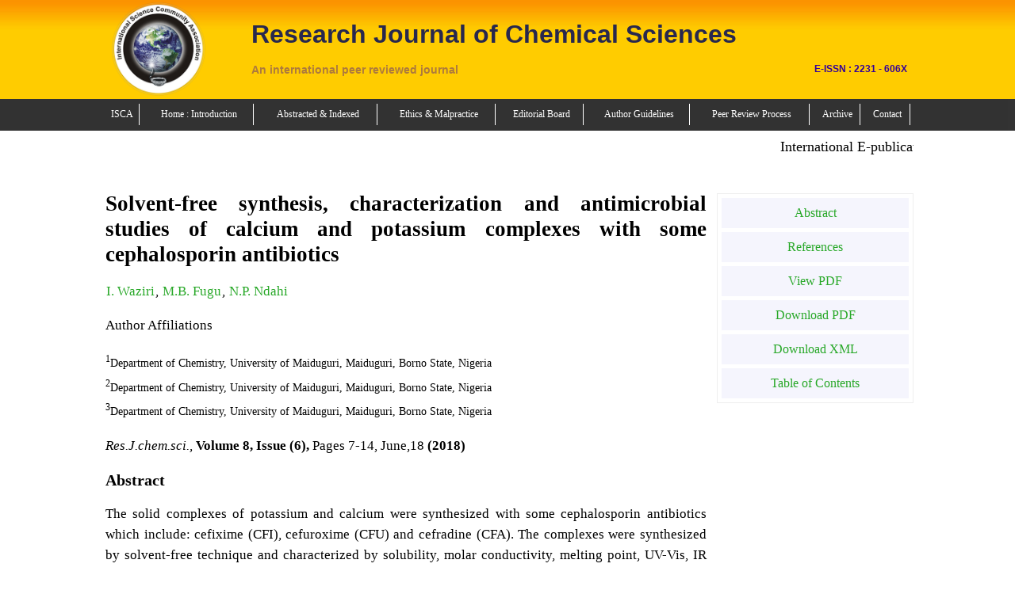

--- FILE ---
content_type: text/html; charset=UTF-8
request_url: https://www.isca.me/rjcs/Archives/v8/i6/2.ISCA-RJCS-2018-017.php
body_size: 8907
content:
<!DOCTYPE html>
	<html>
	<head>

	<title>Research Journal of Chemical Sciences : Solvent-free synthesis, characterization and antimicrobial studies of calcium and potassium complexes with some cephalosporin antibiotics - ISCA</title>
	<meta name="citation_title" content="Solvent-free synthesis, characterization and antimicrobial studies of calcium and potassium complexes with some cephalosporin antibiotics">
	<meta name="citation_authtor" content="I.  Waziri">
	<meta name="citation_authtor" content="M.B.  Fugu">
	<meta name="citation_authtor" content="N.P.  Ndahi ">
	<meta name="citation_publication_date" content="2018">
	<meta name="citation_journal_title" content="Research Journal of Chemical Sciences">
	<meta name="citation_volume" content="8">
	<meta name="citation_issue" content="6">
	<meta name="citation_firstpage" content="7">
	<meta name="citation_lastpage" content="14">
	<meta name="citation_pdf_url" content="http://www.isca.in/rjcs/Archives/v8/i6/2.ISCA-RJCS-2018-017.pdf">
	<link rel='stylesheet' type='text/css' href='../../../style.css?rjcs/stylesheet/' media='screen' />
 </head>
	<body>
	
	<link rel="stylesheet" href="../../../../templete/commonstyle.css?NEW/2" media="screen"/> 		
	<link rel="stylesheet" href="../../../../templete/responsive-commonstyle.css?NEW/3" media="screen"/> 		
	<script type="text/javascript" src="../../../../jquery.js"></script>		
	<script type="text/javascript" src="../../../../templete/img/script_selecting_head.js"></script>

<script>
  (function(i,s,o,g,r,a,m){i['GoogleAnalyticsObject']=r;i[r]=i[r]||function(){
  (i[r].q=i[r].q||[]).push(arguments)},i[r].l=1*new Date();a=s.createElement(o),
  m=s.getElementsByTagName(o)[0];a.async=1;a.src=g;m.parentNode.insertBefore(a,m)
  })(window,document,'script','//www.google-analytics.com/analytics.js','ga');

  ga('create', 'UA-40912632-3', 'auto');
  ga('send', 'pageview');

</script><script>
/*
$(document).ready(function(){
		$(".asbstract_txt").click(
				function(){	
					$r=$(this);			
					$r.parent().find('div').toggle('slow',function(){
						$r.fadeOut().fadeIn();
						if($r.text()=='Hide Abstract'){							
							$r.text('View Abstract');														
						} 
						else{							
							$r.text('Hide Abstract').fadeIn();
						}
					});
					
				}
		);
		
		/*Apppy For Navigation */
/*		$(".ipaneln").hover(
				function(){										
						$(this).fadeOut().fadeIn();					
				}
		);
		
		/*Apppy For Navigation */
/*		
		
	});*/

function getElements()
{
		var x=document.getElementsByClassName('c2')[0].getElementsByTagName('a');
		for(i=0;i<x.length;i++)
		{
		 var t=x[i].getAttribute('href');
		 window.open(t);
		}

}

</script>
<style>




.asbstract_txt{
cursor:pointer;
float:right;
margin-top:-11px;

}
.asbstract_detail{
	/*display:none;*/
}
</style>
<script>
var r;
//var data=new Array();$('.c2 a').each(function(){ $paret_txt=$(this).parent().parent().text();$this_text=$(this).text();$new_txt=$paret_txt.replace($this_text,"");     $ary=$new_txt.split(',');$author=$ary[0];$lineary=$ary[3].split('(');$line=$lineary[0];$full_txt="<@ss@>"+$this_text.trim()+"<@ss@>"+$author.trim()+"<@ss@>"+$line.trim()+"<@ss@>"+$(this).parent().parent().parent().prevUntil('table').find('h3')[0].innerText.trim();  $ad=$(this).attr('href');$ad1=$ad.replace('http://','').trim();$ad2=$ad1+$full_txt;data.push($ad2.trim()+"@");});data.toString();r=data;

function get_PDF_file_with_title_author(th){
//show loading box
var lod="<h2 id='load' style='color:red;'>Loading....</h2>";
$(th).parent().parent().append(lod);


//$split_txt=;
var sssplit_txt=", "+$('table i')[0].innerText;
console.log(sssplit_txt);
	var data=new Array();$('.c2 a').each(function(){ $paret_txt=$(this).parent().parent().text();$this_text=$(this).text();$new_txt=$paret_txt.replace($this_text,"");$ary=$new_txt.split(sssplit_txt); 
	console.log($ary);
	$author=$ary[0]; $TxtLINE=$ary[1].split(','); $lineary=$TxtLINE[1].split('(');$line=$lineary[0];$full_txt="<@ss@>"+$this_text.trim()+"<@ss@>"+$author.trim()+"<@ss@>"+$line.trim()+"<@ss@>"+$(this).parent().parent().parent().prevUntil('table').find('h3')[0].innerText.trim();  $ad=$(this).attr('href');$ad1=$ad.replace('http://','').trim();$ad2=$ad1+$full_txt;data.push($ad2.trim()+"@");});r=data.toString();

	var t='../Abstract-Insert/reference/get-references.php';
	console.log(r);
	
	$.ajax({
			url:t,				
			cache:false,
			//async:false,
			method :"POST",
			data:{str:r},
			type: "POST",
			proccessData: false, 
			success:function(result){
				
				//alert('text-file-with-line-tag created successfully!....');
				//hide loading box
				$('#load').hide();
				
				
				$(th).parent().parent().append(result);
				
		}})
	
	
}

/*
function get_PDF_file(){
	var data=new Array();$('.c2 a').each(function(){$ad=$(this).attr('href');$ad1=$ad.replace('http://','');data.push($ad1.trim()+"@");});data.toString();r=data;
}
function simple_ajax1(){  //for testing 
		get_PDF_file();	
		var t='../Abstract-Insert/text-file-creater.php?str='+r;
		$('#abs_ifrm').attr('src',t);
}

function simple_ajax(){
		get_PDF_file();
		var t='../Abstract-Insert/text-file-creater.php?str='+r;
		var SendInfo= {SendInfo: r};
		$.ajax({
				url:t,				
				cache:false,
				async:false,				
				success:function(result){
					var i=0;
					var js_txt_arr=result.split("@@");
					
					$('.c2 a').each(function(){
						$str_data="<div ><b class='asbstract_txt' title='click'>View Abstract</b><br><div class='asbstract_detail'><b>Abstract</b><br/>"+js_txt_arr[i]+"</div></div>";
						$ad=$(this).parent().parent().append($str_data);
						i++;
					});
				
				
			}})
}

*/

</script>


	
<script type="text/javascript" >
var t;
var ab;


</script>
<script>ab='/rjcs/Archives/v8/i6/2.ISCA-RJCS-2018-017.php';</script>
<script>

function loadXMLDoc()
{
var txt=document.getElementsByClassName('c2')[0].getElementsByTagName('table')[0].innerHTML;
//replace Special char of abstract & into @@@@
txt1=txt.split('&');
txt=txt1.join("@@@@");
console.log(txt);
var x=document.getElementsByClassName('c2')[0].getElementsByTagName('a');
		for(i=0;i<x.length;i++)
		{
		 var t=x[i].getAttribute('href');		
		}
		//t=t.replace('http://',"");
	
var xmlhttp;
if (window.XMLHttpRequest)
  {// code for IE7+,Firefox,Chrome,Opera,Safari
  xmlhttp=new XMLHttpRequest();
  }
else
  {// code for IE6, IE5
  xmlhttp=new ActiveXObject("Microsoft.XMLHTTP");
  }
xmlhttp.onreadystatechange=function()
  {
  if (xmlhttp.readyState==4 && xmlhttp.status==200)
    {
   // document.getElementById("demo").innerHTML=xmlhttp.responseText;
    }
  }
//xmlhttp.open("POST","../Abstract-Insert/gg.php?p="+t+"&q="+ab+"&txt="+txt,true);
xmlhttp.open("POST","../Abstract-Insert/gg.php",true);
xmlhttp.setRequestHeader("Content-type","application/x-www-form-urlencoded");
xmlhttp.send("p="+t+"&q="+ab+"&txt="+txt);
}
</script>


	
   
	<!--Header Starting Part-->
		
	<div id="header"> 
		<div id="wrapper1">
			<table style="width:100%">
				<tr>
					<td><img align="center" class="logo_img" src="../../../../templete/img/LOGO.gif" alt="ISCA LOGO"/></td>
					<td class='head_td_resp'>
					    						<span class='jour_heading' style="margin-left:10px; font-size:32px; text-align:left;">Research Journal of Chemical Sciences</span><span class='heading_br'><br /> <br /></span>						<!--<span style="margin-left:10px; font-size:32px; text-align:left;"></span><br /> <br />		-->
						<div class='per_rew_txt'>
							<span style="margin-left:10px; font-size:14px; float:left;color:#3096;">An international peer reviewed journal</span>
							<span style=" font-size:12px; color:#309;float:right;font-family:arial;"> E-ISSN : 2231 - 606X</span>						</div>
						<br/>	
					    					   
					</td>
					<td>
						<div id="res_nav_tab">
							
							M<br>
							E<br>
							N<br>
							U<br>
						</div>
					</td>
					
				</tr>
			</table>
		</div>
	</div>
	
	<!--Header Ending Part-->
	
	
	<!--NAVIGATION  Starting Part-->
	
	   	<style type="text/css">
		div#nav a{color:#fff;text-decoration:none;}
	</style>
					
	<div id="nav">
		<div id="wrapper1">
			<table class="navi_tbl"  >
					<tr> 
							<td > <a href="https://www.isca.me/" title="Publisher Home"><div id="T1" class="ipaneln" style="margin-top:1px; margin-bottom:1px; margin-right:1px; margin-left:1px;" >ISCA </div></a></td> 
							<td > <a href=" https://www.isca.me/rjcs/Introduction.php" title="Journal Home Page" onclick="staycolor();">  <div id="T2" class="ipaneln" style="margin-top:1px; margin-bottom:1px; margin-right:1px; margin-left:1px;" >Home : Introduction</div></a></td>
							<td > <a href=" https://www.isca.me/rjcs/AbstractedandIndexed.php"> 	<div id="T3" class="ipaneln" style="margin-top:1px; margin-bottom:1px; margin-right:1px; margin-left:1px;" >Abstracted&nbsp;&&nbsp;Indexed</div></a></td> 
							<td > <a href=" https://www.isca.me/rjcs/publication-ethics.php"> 	<div id="T4" class="ipaneln" style="margin-top:1px; margin-bottom:1px; margin-right:1px; margin-left:1px;" >Ethics &amp; Malpractice </div></a></td> 
							<td > <a href=" https://www.isca.me/rjcs/Editorial-Board.php"> 	<div id="T4" class="ipaneln" style="margin-top:1px; margin-bottom:1px; margin-right:1px; margin-left:1px;" >Editorial Board</div></a></td> 
							<td > <a href=" https://www.isca.me/rjcs/Instructions.php">   <div id="T5" class="ipaneln" style="margin-top:1px; margin-bottom:1px; margin-right:1px; margin-left:1px;" >Author Guidelines</div></a></td>
							<td > <a href="https://www.isca.me/rjcs/peer_review_process.php">   <div id="T8" class="ipaneln" style="margin-top:1px; margin-bottom:1px; margin-right:1px; margin-left:1px;" >Peer Review Process</div></a></td>
							<!--td > <a href=" https://www.isca.me/rjcs/Subscription.php">	<div id="T6" class="ipaneln" style="margin-top:1px; margin-bottom:1px; margin-right:1px; margin-left:1px;" >Subscription</div></a></td--> 
							<td > <a href=" https://www.isca.me/rjcs/Table-of-Content.php">   <div id="T7" class="ipaneln" style="margin-top:1px; margin-bottom:1px; margin-right:1px; margin-left:1px;" >Archive</div></a></td> 
							<td > <a href=" https://www.isca.me/rjcs/Contact.php">   <div id="T8" class="ipaneln" style="margin-top:1px; margin-bottom:1px; margin-right:1px; margin-left:1px;" >Contact</div></a></td>
					</tr>
			</table>
		</div>
	</div>
<script>
function staycolor()
{
	document.getElementById("T2").style.color="blue";
}
</script>
		
	<!--NAVIGATION Ending Part----->
   
	<div id="wrapper">
		
		
		<div class="content">
		<style>
.mar_a_col{
color: #000; text-decoration:none;font-family: Times New Roman; font-size:18px;
}
</style>
<marquee height='30px;' scrollamout='5' style='color:#fff;' onmouseover='this.stop()' onmouseout='this.start()'><a href="http://www.isca.co.in/" class="mar_a_col"> International E-publication: Publish Projects, Dissertation, Theses, Books, Souvenir, Conference Proceeding with ISBN.&nbsp;</a></marquee>		
			
			<div class="c1" >
					<div class="c2" >
				 <div itemscope itemtype="http://schema.org/Article"> <meta itemscope itemprop="mainEntityOfPage"  itemType="https://schema.org/WebPage" itemid="https://www.isca.me/rjcs/Archives/v8/i6/2.ISCA-RJCS-2018-017.php"/><h1 itemprop='headline' class='citation_title'>Solvent-free synthesis, characterization and antimicrobial studies of calcium and potassium complexes with some cephalosporin antibiotics</h1><div class="contributors">

	<ol class="contributor-list" id="contrib-group-1"><li class="contributor" id="contrib-1" itemprop="author" itemscope="itemscope" itemtype="http://schema.org/Person"><span class="name" itemprop="name"><a  href="#">I.  Waziri</a></span></li>, <li class="contributor" id="contrib-2" itemprop="author" itemscope="itemscope" itemtype="http://schema.org/Person"><span class="name" itemprop="name"><a  href="#">M.B.  Fugu</a></span></li>, <li class="contributor" id="contrib-3" itemprop="author" itemscope="itemscope" itemtype="http://schema.org/Person"><span class="name" itemprop="name"><a  href="#">N.P.  Ndahi </a></span></li> </ol></div><div class="Author_affiliation">
	<p class="Author_affi_prnt"> Author Affiliations</p>
	<ul class="affiliation-list " ><li  id="affiliation-1" ><sup>1</sup>Department of Chemistry, University of Maiduguri, Maiduguri, Borno State, Nigeria </li><li  id="affiliation-2" ><sup>2</sup>Department of Chemistry, University of Maiduguri, Maiduguri, Borno State, Nigeria </li><li  id="affiliation-3" ><sup>3</sup>Department of Chemistry, University of Maiduguri, Maiduguri, Borno State, Nigeria </li></ol></div>
	<p ><i>Res.J.chem.sci.,</i> <b>Volume 8, Issue (6),</b> Pages 7-14, June,18 <b>(2018)</b></p>

	<div class="section_abstrat1" >

	<div class="section abstract" id="abstract" >
	<h2>Abstract</h2>
	<p> <span itemprop="description">The solid complexes of potassium and calcium were synthesized with some cephalosporin antibiotics which include: cefixime (CFI), cefuroxime (CFU) and cefradine (CFA). The complexes were synthesized by solvent-free technique and characterized by solubility, molar conductivity, melting point, UV-Vis, IR and elemental analysis. The analytical data of these complexes showed that the antibiotics coordinated to the metals through oxygen atom of the carboxylate anion, oxygen atom of nitrate ion and oxygen atom of carbonyl in both complexes due to similarity in structures of the antibiotics to give a coordination number of five with proposed molecular formula as [M(CFI)NO3], [M(CFU)NO3] and [M(CFA)NO3] where M represents potassium or calcium. The molar conductance values of the complexes suggest that they are non-electrolytes, while the result of antimicrobial activity showed that the complexes have more activity than the antibiotics. The melting point, color and electronic spectra of the complexes were different from those of the antibiotics, which suggest the formation of coordination compounds.</span></p>
	</div>

	<div id="references">	
	<h2>References</h2>
	<ol class="references">
	
				<li id='ref1'>
					Ndahi N.P., Fugu M.B., Waziri I. and Geidam Y.A. (2017)., Effect of Mechanochemically Synthesized Copper(II) and Silver(I) Complexes with Cefuroxime on Some Cephalosporin Resistance Bacteria., Int. J. Chem, Pharm, Sci., 5(9), 155-160. 
					
				</li>
			
				<li id='ref2'>
					Marcel R. (2010)., Metal Complexes as Antimicrobial Agents., Faculty of Biochemistry and Pharmacy, National University of Rosario, Argentina. 
					
				</li>
			
				<li id='ref3'>
					WHO (2014)., Review of Antimicrobial Resistance Fact sheet N&#730; 194., Retrieved, March 2018. 
					
				</li>
			
				<li id='ref4'>
					Cassir N., Rolain J.M. and Brouqu P. (2014)., A new Strategy to Fight Antimicrobial Resistance: The revival of old Antibiotics., Frontiers in Microbiology, 5, 551. 
					<div>
							<a href='http://scholar.google.com/scholar_lookup?title=A new Strategy to Fight Antimicrobial Resistance: The revival of old Antibiotics.&author=Cassir N.' target='_blank' title='Go to article in Google Scholar'>
							  Google Scholar
							</a>
						</div>
				</li>
			
				<li id='ref5'>
					WHO (2014)., Antimicrobial Resistance: Global Report on Surveillance 2014., Retrieved, 18/01/2018. 
					
				</li>
			
				<li id='ref6'>
					Antibiotics/Antimicrobial Resistance CDC (2017). www.cdc.gov. 15/12/2017., undefined, undefined 
					
				</li>
			
				<li id='ref7'>
					Goossens H., Ferech M., Vander S.R. and Elseviers M. (2005)., Outpatient Antibiotic Used in Europe and Associated with Resistance: A cross-national Database Study., Lancet, 365(9459), 579-587. 
					<div>
							<a href='http://scholar.google.com/scholar_lookup?title=Outpatient Antibiotic Used in Europe and Associated with Resistance: A cross-national Database Study.&author=Goossens H.' target='_blank' title='Go to article in Google Scholar'>
							  Google Scholar
							</a>
						</div>
				</li>
			
				<li id='ref8'>
					Arnold S.R. and Straus S.E. (2005)., Intervention to Improve Antibiotics Prescribing Practice in Ambulatory  Care., Cochrane Database of Systematic Reviews. 
					<div>
							<a href='http://scholar.google.com/scholar_lookup?title=Intervention to Improve Antibiotics Prescribing Practice in Ambulatory  Care.&author=Arnold S.R. and Straus S.E. (2005).' target='_blank' title='Go to article in Google Scholar'>
							  Google Scholar
							</a>
						</div>
				</li>
			
				<li id='ref9'>
					Tacconelli E., De Angelis G., Cataldo MA., Pozzi E. and Cauda R. (2008)., Does Antibiotic Exposure increase the risk of Methicillin-resistant Staphylococcus aureus (MRSA) Isolation? A Systematic Review and Meta-analysis., J. Antimicrob.Chemother, 61(1), 26-38. 
					<div>
							<a href='http://scholar.google.com/scholar_lookup?title=Does Antibiotic Exposure increase the risk of Methicillin-resistant Staphylococcus aureus (MRSA) Isolation? A Systematic Review and Meta-analysis.&author=Tacconelli E.' target='_blank' title='Go to article in Google Scholar'>
							  Google Scholar
							</a>
						</div>
				</li>
			
				<li id='ref10'>
					Sayed H.A.,  Ilka K., Beate S., Matthias B., Yahya M., Cornelia G., Reinhard H. and Neubert H. (2009)., Effect of Different Metal Ions on the Biological Properties of Cefadroxil., Pharmaceuticals, 2(3), 184-193. 
					<div>
							<a href='http://scholar.google.com/scholar_lookup?title=Effect of Different Metal Ions on the Biological Properties of Cefadroxil.&author=Sayed H.A.' target='_blank' title='Go to article in Google Scholar'>
							  Google Scholar
							</a>
						</div>
				</li>
			
				<li id='ref11'>
					Dollwet H.H.A. and Sorenson J.R.J. (1985)., Historic uses of Copper Compounds in Medicine., Trace Elements in Medicine, 2(2), 80-87. 
					<div>
							<a href='http://scholar.google.com/scholar_lookup?title=Historic uses of Copper Compounds in Medicine.&author=Dollwet H.H.A. and Sorenson J.R.J. (1985).' target='_blank' title='Go to article in Google Scholar'>
							  Google Scholar
							</a>
						</div>
				</li>
			
				<li id='ref12'>
					Mishra N., Poonia K. and Kumar D. (2013)., An overview of Biological Aspects of Schiff base Metal Complexes., International Journal of Advancements in Research & Technology, 2(8), 52-66. 
					<div>
							<a href='http://scholar.google.com/scholar_lookup?title=An overview of Biological Aspects of Schiff base Metal Complexes.&author=Mishra N.' target='_blank' title='Go to article in Google Scholar'>
							  Google Scholar
							</a>
						</div>
				</li>
			
				<li id='ref13'>
					Abdel-Wahab M.S., Youssef S.K., Aly A.M., El-Fiki S.A., El-Enany N. and Abbas M.T. (1992)., A simple calibration of a whole-body counter for the measurement of total body potassium in humans., International journal of radiation applications and instrumentation, Part A. Applied radiation and isotopes, 43(10), 1285-1289. 
					<div>
							<a href='http://scholar.google.com/scholar_lookup?title=A simple calibration of a whole-body counter for the measurement of total body potassium in humans.&author=Abdel-Wahab M.S.' target='_blank' title='Go to article in Google Scholar'>
							  Google Scholar
							</a>
						</div>
				</li>
			
				<li id='ref14'>
					Chang Raymond (2007). McGraw-Hill Higher Education, Chemistry, 52., undefined, undefined 
					
				</li>
			
				<li id='ref15'>
					Vasak M. and Schnabl J. (2016)., Sodium and potassium ions in proteins and enzyme catalysis., In The Alkali Metal Ions: Their Role for Life, Springer, Cham, 259-290. 
					<div>
							<a href='http://scholar.google.com/scholar_lookup?title=Sodium and potassium ions in proteins and enzyme catalysis.&author=Va��k M. and Schnabl J. (2016).' target='_blank' title='Go to article in Google Scholar'>
							  Google Scholar
							</a>
						</div>
				</li>
			
				<li id='ref16'>
					Malnic G., Giebisch G., Muto S., Wang W., Bailey M.A. and Satlin L.M. (2013)., Regulation of K+ excretion., In Seldin and Giebisch.
					
				</li>
			
				<li id='ref17'>
					Mount D.B. and Zandi-Nejad K. (2012)., Disorders of Potassium Balance., In: Taal MW, Chertow GM, Marsden PA, Skorecki KL, Yu ASL, Brenner BM, eds. The kidney. 9th ed. Philadelphia: Elsevier, 640-688. 
					
				</li>
			
				<li id='ref18'>
					Barrett A.G., Crimmin M.R., Hill M.S. and Procopiou P.A. (2010)., Heterofunctionalization catalysis with organometallic complexes of calcium, strontium and barium., In Proceedings of the Royal Society of London A: Mathematical, Physical and Engineering Sciences, The Royal Society, 466(2116), 927-963. 
					<div>
							<a href='http://scholar.google.com/scholar_lookup?title=Heterofunctionalization catalysis with organometallic complexes of calcium, strontium and barium.&author=Barrett A.G.' target='_blank' title='Go to article in Google Scholar'>
							  Google Scholar
							</a>
						</div>
				</li>
			
				<li id='ref19'>
					Dauwe T., Snoeijs T., Bervoets L., Blust R. and Eens M. (2006)., Calcium availability influences lead accumulation in a passerine bird., Animal biology, 56(3), 289-298. 
					<div>
							<a href='http://scholar.google.com/scholar_lookup?title=Calcium availability influences lead accumulation in a passerine bird.&author=Dauwe T.' target='_blank' title='Go to article in Google Scholar'>
							  Google Scholar
							</a>
						</div>
				</li>
			
				<li id='ref20'>
					Jamakala O. and Rani U.A. (2012)., Protective Role of Trace Elements Against Cadmium-Induced Alterations in the Selected Oxidative Stress Enzymes in Liver and Kidney of Fresh Water Teleost., Oreochromis mossambicus (Tilapia). Int. J. Pharm. Pharm. Sci., 4(2), 303-310. 
					<div>
							<a href='http://scholar.google.com/scholar_lookup?title=Protective Role of Trace Elements Against Cadmium-Induced Alterations in the Selected Oxidative Stress Enzymes in Liver and Kidney of Fresh Water Teleost.&author=Jamakala O. and Rani U.A. (2012).' target='_blank' title='Go to article in Google Scholar'>
							  Google Scholar
							</a>
						</div>
				</li>
			
				<li id='ref21'>
					Katz A.K., Glusker J.P., Beebe S.A. and Bock C.W. (1996)., Calcium ion coordination: a comparison with that of beryllium, magnesium, and zinc., Journal of the American Chemical Society, 118(24), 5752-5763. 
					<div>
							<a href='http://scholar.google.com/scholar_lookup?title=Calcium ion coordination: a comparison with that of beryllium, magnesium, and zinc.&author=Katz A.K.' target='_blank' title='Go to article in Google Scholar'>
							  Google Scholar
							</a>
						</div>
				</li>
			
				<li id='ref22'>
					Westerhausen M., Langer J., Krieck S., Fischer R., Gorls H. and Kohler Top M. (2013). Organomet. Chem., 45(5), 29-72., undefined, undefined 
					
				</li>
			
				<li id='ref23'>
					Prasanthi R.P.J., Reddy G.H., Devi C.B. and Reddy G.R. (2005)., Zinc and Calcium Reduce lead Induced Perturbations in the Aminergic System of Developing Brain., Biometals, 18(6), 615-626. 
					<div>
							<a href='http://scholar.google.com/scholar_lookup?title=Zinc and Calcium Reduce lead Induced Perturbations in the Aminergic System of Developing Brain.&author=Prasanthi R.P.J.' target='_blank' title='Go to article in Google Scholar'>
							  Google Scholar
							</a>
						</div>
				</li>
			
				<li id='ref24'>
					Hille B. (2001)., Ion Channels of Excitable Membranes., 3rd edn. Sinauer, Sunderland. 
					<div>
							<a href='http://scholar.google.com/scholar_lookup?title=Ion Channels of Excitable Membranes.&author=Hille B. (2001).' target='_blank' title='Go to article in Google Scholar'>
							  Google Scholar
							</a>
						</div>
				</li>
			
				<li id='ref25'>
					Cheng R.C., Tikhonov D.B. and Zhorov B.S. (2010)., Structural modeling of calcium binding in the selectivity filter of the L-type calcium channel., European Biophysics Journal, 39(5), 839-853. 
					<div>
							<a href='http://scholar.google.com/scholar_lookup?title=Structural modeling of calcium binding in the selectivity filter of the L-type calcium channel.&author=Cheng R.C.' target='_blank' title='Go to article in Google Scholar'>
							  Google Scholar
							</a>
						</div>
				</li>
			
				<li id='ref26'>
					Ndahi N.P., Fugu M.B., Waziri I. and Geidam Y.A. (2017)., Effect of Mechanochemically Synthesized Copper (II) and Silver (I) Complexes on Some Cephalosporin Resistance Bacteria., International J. of Innovative Research and Development., 6(7), 262-269. 
					<div>
							<a href='http://scholar.google.com/scholar_lookup?title=Effect of Mechanochemically Synthesized Copper (II) and Silver (I) Complexes on Some Cephalosporin Resistance Bacteria.&author=Ndahi N.P.' target='_blank' title='Go to article in Google Scholar'>
							  Google Scholar
							</a>
						</div>
				</li>
			
				<li id='ref27'>
					Waziri I., Mala G.A., Fugu M.B., Isa B. and Umaru U. (2017)., Synthesis, Spectral Characterization and Antimicrobial Activity of Some Metal Complexes of Mixed Antibiotics., Chemistry Research J., 2(2), 46-52. 
					
				</li>
			
				<li id='ref28'>
					Liu X.W., Li J., Li H., Zheng K.C., Chao H. and Ji L.N. (2005)., Synthesis, characterization, DNA-binding and photocleavage of complexes [Ru (phen) 2 (6-OH-dppz)] 2+ and [Ru (phen) 2 (6-NO2-dppz)] 2+., Journal of Inorganic Biochemistry, 99(12), 2372-2380. 
					<div>
							<a href='http://scholar.google.com/scholar_lookup?title=Synthesis, characterization, DNA-binding and photocleavage of complexes [Ru (phen) 2 (6-OH-dppz)] 2+ and [Ru (phen) 2 (6-NO2-dppz)] 2+.&author=Liu X.W.' target='_blank' title='Go to article in Google Scholar'>
							  Google Scholar
							</a>
						</div>
				</li>
			
				<li id='ref29'>
					Oladipo M.A., Woods JAO. and Odunola O.A. (2005)., Synthesis, Vibrational Spectra and Magnetic Properties of Cobalt (II), Nickel (II) and Copper (II) Complexes of Barbituric Acid., Science Focus, 10(1), 49-52. 
					<div>
							<a href='http://scholar.google.com/scholar_lookup?title=Synthesis, Vibrational Spectra and Magnetic Properties of Cobalt (II), Nickel (II) and Copper (II) Complexes of Barbituric Acid.&author=Oladipo M.A.' target='_blank' title='Go to article in Google Scholar'>
							  Google Scholar
							</a>
						</div>
				</li>
			
				<li id='ref30'>
					He X.Q., Lin Q.Y., Hu R.D. and Lu X.H. (2007)., Synthesis, Characterization and DNA-Binding Studies on Lu(III) and Ce(III) Complexes Containing Ligand of N-phenyl-2-pyridinecarboxamide., Spectrochimica Acta Part A, 68(1), 184-190. 
					<div>
							<a href='http://scholar.google.com/scholar_lookup?title=Synthesis, Characterization and DNA-Binding Studies on Lu(III) and Ce(III) Complexes Containing Ligand of N-phenyl-2-pyridinecarboxamide.&author=He X.Q.' target='_blank' title='Go to article in Google Scholar'>
							  Google Scholar
							</a>
						</div>
				</li>
			
				<li id='ref31'>
					Lawal A., Ayanwale P.A., Obalaye J.A., Rajee A.O., Babamale H.F. and Lawal M. (2017)., Synthesis, Characterization and Biological Studies of Mixed Ligands Nicotinamide-Trimethoprim Complexes., International J. of Chemical Material and Environmental Research, 4(1), 97. 
					<div>
							<a href='http://scholar.google.com/scholar_lookup?title=Synthesis, Characterization and Biological Studies of Mixed Ligands Nicotinamide-Trimethoprim Complexes.&author=Lawal A.' target='_blank' title='Go to article in Google Scholar'>
							  Google Scholar
							</a>
						</div>
				</li>
			
	</ol>
	</div>	

	</div>


		
	<div itemprop="image" itemscope itemtype="https://schema.org/ImageObject">
	
		<meta itemprop="url" content="https://www.isca.me/templete/img/LOGO.gif">
		<meta itemprop="width" content="800">
		<meta itemprop="height" content="800">
	</div>
	
	
	<div itemprop="publisher" itemscope itemtype="https://schema.org/Organization">
    <div itemprop="logo" itemscope itemtype="https://schema.org/ImageObject">
      
      <meta itemprop="url" content="https://www.isca.me/templete/img/LOGO.gif">
      <meta itemprop="width" content="600">
      <meta itemprop="height" content="60">
    </div>
    <meta itemprop="name" content="International Science Community Association">
  </div>
  <meta itemprop="datePublished" content="2018-06-18"/>
  <meta itemprop="dateModified" content="2018-06-20"/>
</div>								   
		
	 			</div>   <!--end c2-->
			<!--Qick links part-->
			
			<div class="quick_link_part text_cenrter">
				
				
	<div class='section_abstrat2'>
	<div class='title_pdf_dwnl_btn'>
	<ul>
	<a href='#abstract'><li>Abstract</li></a>
	<a href='#references'><li>References</li></a>
	<a href='https://www.isca.me/rjcs/Archives/v8/i6/2.ISCA-RJCS-2018-017.pdf' ><li>View PDF</li></a>
	<a href='https://www.isca.me/rjcs/Archives/v8/i6/2.ISCA-RJCS-2018-017.pdf' download><li>Download PDF</li></a>
	<a href='https://www.isca.me/rjcs/Archives/v8/i6/2.ISCA-RJCS-2018-017.xml' download><li>Download XML</li></a>
	<a href='../../../v8i6.php'  title='Table of Contents'><li>Table of Contents</li></a>

	</ul>
	</div>
	</div>
		
			
			
			
				
				
				
								
				
			</div>
			
			
			<!--Qick links part-->
			
			
		</div><!--end c1-->
		
	</div>	<!--end content-->
                
</div><!--end wrapper-->
	
	<!--Footer Starting -->
	
	 <div id="footer">
			<div id="wrapper">	
					<div style=' padding:8px 0px;'>
						 <p style="text-align:left; float:left"><b>&copy;2026 International Science Community Association </b></p>
						  <p style="text-align:right;">Created by :
							  <a href="http://www.medhaid.com">
								  <img src="../../../../templete/img/mid.png" style="background:#fff;height: 15px;width: 25px;" onload="set_uni_link();">
								  <span >  Medha Innovation &amp; Development (M.I.D)</span>
							  </a>
						  </p>
					</div>
			</div>
	</div>
	
	
	<!--Footer Ending ---->
	
<iframe id="abs_ifrm" onload="add_snp_dat();" style="display:none;"></iframe>



	
<script type="text/javascript" >
/*
var _bdhmProtocol = (("https:" == document.location.protocol) ? " https://" : " http://");
document.write(unescape("%3Cscript src='" + _bdhmProtocol + "hm.baidu.com/h.js%3F7aeeee66d7ce5525e89ef1a623a676e2' type='text/javascript'%3E%3C/script%3E"));

*/
</script>
	</body>
<script>'undefined'=== typeof _trfq || (window._trfq = []);'undefined'=== typeof _trfd && (window._trfd=[]),_trfd.push({'tccl.baseHost':'secureserver.net'},{'ap':'cpsh-oh'},{'server':'p3plzcpnl505413'},{'dcenter':'p3'},{'cp_id':'4791143'},{'cp_cl':'8'}) // Monitoring performance to make your website faster. If you want to opt-out, please contact web hosting support.</script><script src='https://img1.wsimg.com/traffic-assets/js/tccl.min.js'></script></html>	</body>
	<script>'undefined'=== typeof _trfq || (window._trfq = []);'undefined'=== typeof _trfd && (window._trfd=[]),_trfd.push({'tccl.baseHost':'secureserver.net'},{'ap':'cpsh-oh'},{'server':'p3plzcpnl505413'},{'dcenter':'p3'},{'cp_id':'4791143'},{'cp_cl':'8'}) // Monitoring performance to make your website faster. If you want to opt-out, please contact web hosting support.</script><script src='https://img1.wsimg.com/traffic-assets/js/tccl.min.js'></script></html>			

--- FILE ---
content_type: text/css
request_url: https://www.isca.me/rjcs/style.css?rjcs/stylesheet/
body_size: 644
content:
body
{
background-color:#FFFCDF;
/*background-image:url('img/g1.jpg');
backgroud-repeat:repeat-x-y;*/
font-family:"Times New Roman";
color:black;
margin:0;
padding:0;
font-size:16px;
z-index:0;

}
#wrapper
{
min-width:780px;
max-width:1000px;
background-color:#FDFFDD;
margin:0 auto;
border-left:1px solid #D5B19F;
border-right:1px solid #D5B19F;
border-radius:10px;
z-index:1;
width:expression(document.body.clientWidth < 782? "780px" :document.body.clientWidth>1262? "1000px" : "auto");

}
#header
{
background-color:#FC0;
background-image:url('img/bg1.jpg');
background-repeat:repeat-x;
background-size:10px 120px;
width:100%;
height:125px;
z-index:1;
}
div#header span
{
color:#28284E;
font-family: arial;
text-align:center;
padding-top:0px;
padding-bottom:0px;
font-weight:bold;
}
#nav
{
background-color:black;
width:100%;
height:40px;
opacity:0.8;
filter:alpha(opacity=80);/*For IE8and Earlier*/
z-index:1;

}
.ipaneln{text-align:center;font-size:12px;background-color:#f60;padding:6px 8px;color:#FFF!important;text-decoration:none;border:0px solid black;border-radius:10px; -moz-border-radius:10px;}
.ipaneln:hover{ cursor:pointer;font-size:13px;padding:6px 10px; background-color:#B44D08;!important;border-radius:10px;-moz-border-radius:10px; }
div.content{padding:10px 12px; text-align:justify;}
.c1{ background:#B44D08; width:100%;overflow:hidden; margin-top:1px; border-radius:10px; -moz-border-radius:10px;}
.c2{ margin:8px;text-align:justify;background:#ffffff;padding:5px 25px;  overflow-y:auto; border-radius:10px;-moz-border-radius:10px;}


#LB{color:#4B4BF3; }
#PS{color:#F60;}



h1{	font-size:20px;}
h2{	font-size:20px;}
h3{	font-size:16px;}
h4{	font-size:14px;}




a{color:#28A828;}


div#footer
{
width:1000px;
background:#F60;
color:#ffffff;
padding-top:0px;

}
/*shadow */
#wrapper
{
	
	-webkit-box-shadow: 0px 5px 5px rgba(68,68,68,0.6);
	   -moz-box-shadow: 0px 5px 5px rgba(68,68,68,0.6);
			box-shadow: 0px 5px 5px rgba(68,68,68,0.6);
	          behavior: url(ie-css3.htc); 
}


--- FILE ---
content_type: text/css
request_url: https://www.isca.me/templete/commonstyle.css?NEW/2
body_size: 1483
content:
.quick_link_part h2, ul ,.contributors ol{
    padding: 0;
    margin: 0;
    list-style-type: none;
}
/*Style for ISSN No.*/
div#header span#issn{margin-left: 65px;font-size: 14px;color: white;float: right;font-family: times new roman;}

/*header logo*/
.logo_img{
	 width:118px;
	/* height:118px;*/
	 margin-left:10px;
	
	}
/*internation text css*/
.inter_natn_txt{margin-left: 10px;font-size: 17px; font-weight: bold;}
	
/*Style for New Design class for content */
a:hover {
    border-bottom: 1px dotted;
}
a {
    text-decoration: none;
}
body{
    background: #fff;
}


.ipaneln {
    background: none;
    padding: 6px 1px;
    border-right: 1px solid;
    border-radius: 0;
    -moz-border-radius: 0;
	transition: ease-in 0.3s;
}

div.content {
    padding: 10px 0;   
}

.c1 {
    background: none;
}
.c2 {
		line-height: 26px;
		font-size: 17px;
		width: 74%;
		margin: 8px 0;
		padding: 5px;
		background: none;
		float:left;
}

.curent_issue_img{
 margin-top: 10px;
 }

.quick_link_part{
	width: 24%;
    float: right;
	margin-top: 34px;
	border: 1px solid #eee;
}
.quick_link_part h2{
	text-align: center;
    background-color: #eee;
    padding: 12px;
}

/*Archive List*/
.c2 table {
    width: 100%;
}

li.archive_list_tab:hover {
    padding-top: 25px;
}

li.archive_list_tab {
	display: inline-block;
    margin: 0px 9px 15px 9px;
}
.archive_list_tab{
    background-color: #eee;
    padding: 15px;
	box-shadow: 3px 3px 4px #C9C5C5;
    transition: 0.4s ease-in;
}



.archive_list ul a {
    float: left;
    width: 50%;
    display: block;
    border: none;
}

.archive_list ul {
    clear: both;
    padding-top: 23px;
}
p.archive_vol_tit_p {
    background-color: #E7F3FF;
    padding: 10px;
    font-size: 20px;
    width: 97.4%;
}

/*Archive List*/

/*Table of Contents*/
.c2 table td {
    line-height: 25px;
    border-bottom: 1px dotted #A19393;
    background: #fff;
	padding: 10px 5px;
}

.c2 table h3 {
    background: rgba(243, 241, 241, 0.99);
    padding: 10px;
    box-shadow: 1px 1px 20px #DCDCDC inset;
    color: #2F2929;
}


/*Table of Contents*/


.top_p_mtgn{  
margin:0;
}
.quick_link_part ul li,.title_pdf_dwnl_btn li,.archive_list ul li{
    background-color: #F5F5FD;
    padding: 10px;
    margin: 5px;
	transition: ease-in 0.4s;
}


.quick_link_part ul li:hover,.title_pdf_dwnl_btn li:hover ,.archive_list ul li:hover {
 
    padding-left: 20px; 
}

/*Editorail page*/
.both {
		width: 46%;
		float: left;
		border: 1px solid #CAC8C8;
		padding: 10px;
		height: 186px;
		text-align: center;
		border-radius:5px;
		overflow: hidden;
		margin-bottom: 11px;
		background-color: #F7F7F7;
	}
	
	.both_right
	{
		float: right;
	}
	.clear
	{
		clear:both;
	}

/*Editorail page End*/

/*Abstract page*/
	.abs_head{
		backgroUnd-color: #eee;
	}
	.abs_img{
		width: 80%;
		height: 100px;
	}
p.editorial_heading {
    background: #f5f5f5;
    min-height: 100px;
    max-height: 100%;
    padding-top: 4%;
    text-transform: uppercase;
}
/*Abstract page End*/


#wrapper,#wrapper1{
	min-width:80%!important;
	max-width:80%!important;
    background: none;
	border:none;
	box-shadow: none;
	-moz-box-shadow:none;
	-webkit-box-shadow:none;
	
}
#wrapper1{
margin: 0 auto;
}

.navi_tbl{
margin-right:auto; margin-left:auto; padding:2px 0px; width:100%;
}
#res_nav_tab{
	font-size: 12px;
	height: 58px;
	background: #000;
	width: 6px;
	color: #fff;
	padding: 0 13px;
	display:none;
	cursor:pointer;
}

#footer{
width:100%!important;
}

/*Download cover pager css*/
.cover_page_img1{
	display:none;
}
.cover_page_img{
			margin-top: 15px;
			/*width: 160px;*/
			width: 25%;
			float: right;
			text-align: center;
			border: 5px double #eee;
			
		}
		
		.dwnlod_cover_img{
			border: 1px solid #E8E8E8;
			display: block;
			text-decoration: none;
			transition: ease-in 0.4s;
			padding: 10px;
			border-radius: 5px;
			margin: 5px 10px;
		}
		
		a.dwnlod_cover_img:hover{
			color: #fff!important;
			padding-left: 15px;
			background: #E6E6E6;
		}
.text_cenrter ,.text-center{
    text-align: center;
}
/*Download cover pager css*/







/*Style for  New Design class for content */

/*Common for All Atricle Start*/

h1.citation_title {
    font-size: 27px;
    line-height: 1.2;
}

.c2 table td {
    line-height: 25px;
}

.contributors {
    margin-bottom: 10px;
}

.contributor-list li {
    display: inline;
    margin: 0 1px;
}

ul.affiliation-list {
    font-size: 14px;
}

.references li {
    margin-bottom: 10px;
}

.title_pdf_dwnl_btn li {
   /* width: 50%;
    display: inline;*/
}

/*Common for All Atricle End*/



/*footer  a hover style*/
#footer a{
text-decoration:none;
}
#footer a:hover{
	text-decoration:underline;
	
}
#footer a span{color:#ffffaa;}



--- FILE ---
content_type: text/css
request_url: https://www.isca.me/templete/responsive-commonstyle.css?NEW/3
body_size: 659
content:
@media(max-width:992px){
	#nav{
		display:block;		
	}
	#wrapper1{
		min-width:100%!important;
		max-width:100%!important;
	}
}

@media(max-width:870px){
	.jour_heading{
		font-size:28px!important;
		
	}
	#nav{
		display:none;
		height: 100%;
	}
	#res_nav_tab{
		display:block;
	}
	
	div#nav table td {
		display: block;
		border-bottom: 1px dotted #fff;
	}
	
	/*Intro page*/
		.curent_issue_img,.cover_page_img img{
		width:85%;
		}
	/*Intro page*/
	
}

@media(max-width:768px){
	#wrapper{
		min-width:90%!important;
		max-width:90%!important;
	}
	.c2{
		 width: 70%;
	}
	.ipaneln {	  
		border-right: none;
	}
	.jour_heading{
		font-size:19px!important;			
	}
	.inter_natn_txt{font-size:15px}
	
	.per_rew_txt span{
	font-size:10px!important;	
	}
	.logo_img{
		margin-left: 5px;
		width: 60px;
	}
	
	div#header table td {
		vertical-align: top;
	}
	#header{
	    height: 64px;
		background-size: 10px 64px
	}	
	
	.quick_link_part ul a {
		font-size: 14px;
	}	
		
	/*intro page*/
	.cover_page_img1{
		display:block!important;
		float:none;
		width: 61%;
		margin: 0;
	}
	.cover_page_img{
		display:none;
	}
	/*intro page*/
	
	/*Abstract  page*/
	.abs_img{
		width:100%;
		height:70px;/*changed by amit 25/05/2016 from auto to 70 px*/
	}
	
	/*Abstract  page*/
	
	/*Editbord page*/
	.both {
			width: 44%;
		}
	/*Editbord page*/
	
	
	
	/*footer*/
	div#footer p {
		float: none!important;
		text-align: left!important;
		font-size: 12px;
	}
	/*footer*/
	
	/*Archive page*/
	li.archive_list_tab {
		display: inline-block;
		width: 42%;
		margin: 5px 0;
	}
	
	/*Archive page*/
	
}


@media(max-width:460px){
	
	/*intro page*/
		.quick_link_part h2 {
			font-size: 12px;
		}
	
		.dwnlod_cover_img {
			font-size: 14px;
		}
		.per_rew_txt span{
			display:none;
		}
	/*intro page*/
	
	/*Abstract  page*/
	.c2 a {
		font-size: 12px;
	}
	/*Abstract  page*/
	
	/*Editbord page*/
		.both {
			width: 90%!important;
			float: none!important;
		}
	/*Editbord page*/

	.head_td_resp{    vertical-align: middle!important;	}
	span.heading_br {   display: none;}
	.inter_natn_txt {
		font-size: 10px;
		margin-left: 0;
	}
	.jour_heading{
		font-size:10px!important;	
		margin-left:0!important;
	}
	
	.quick_link_part ul a {
    font-size: 12px;
	}
	ol.references li {
		font-size: 14px;
	}
	
	/*Archive page*/
		/*li.archive_list_tab {
			display: block;
			margin: 7px;
		}*/
		li.archive_list_tab {
		width: 38%;
		padding: 15px 10px;
		}
		
		.archive_list ul a {
			width: 100%;
			display: block;
			border: none;
		}
	/*Archive page*/
	
	
}

--- FILE ---
content_type: text/plain
request_url: https://www.google-analytics.com/j/collect?v=1&_v=j102&a=1693441517&t=pageview&_s=1&dl=https%3A%2F%2Fwww.isca.me%2Frjcs%2FArchives%2Fv8%2Fi6%2F2.ISCA-RJCS-2018-017.php&ul=en-us%40posix&dt=Research%20Journal%20of%20Chemical%20Sciences%20%3A%20Solvent-free%20synthesis%2C%20characterization%20and%20antimicrobial%20studies%20of%20calcium%20and%20potassium%20complexes%20with%20some%20cephalosporin%20antibiotics%20-%20ISCA&sr=1280x720&vp=1280x720&_u=IEBAAEABAAAAACAAI~&jid=940157115&gjid=1250025260&cid=456997447.1768600454&tid=UA-40912632-3&_gid=159320024.1768600454&_r=1&_slc=1&z=652690397
body_size: -449
content:
2,cG-PW4HDS8WXZ